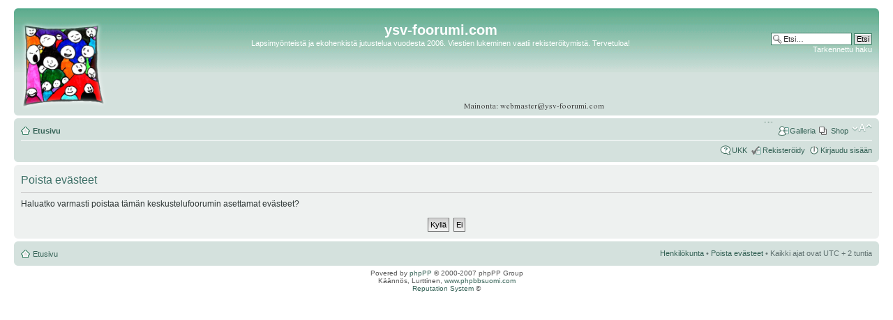

--- FILE ---
content_type: application/javascript
request_url: http://ysv-foorumi.com/styles/prosilver/template/reputation/reputation.js
body_size: 1214
content:
$(document).ready(function()
{
	$("a.repo-link").click(function(e){
		e.stopPropagation();
		e.preventDefault();
		//Do not vote again if you voted
		if (($(this).parents('.post').hasClass('rated_good') || $(this).parents('.post').hasClass('rated_bad') || $(this).parents('.post').hasClass('own')) && $(this).parents('.reputation').length == 0 && $(this).parents('.postprofile').length == 0){return false;}
		show_repo_popup(this.href, e.pageX, e.pageY);
		return false;
	});

	$("body").click(function(){
		$("#repo-popup").fadeOut();
	});

	$("#repo-popup").click(function(e){
		e.stopPropagation();
	});

	$(".show_hide_post").click(function(e){
		$(this).parents('.post').toggleClass('too_low_rating');
		e.preventDefault();
	});
});

function show_repo_popup($url, clickedx, clickedy)
{
	$('#repo-popup').empty();

	//Center popup relative to clicked coordinate
	targetleft = clickedx - $('#repo-popup').width() / 2;
	//Popup can not be too close or behind the right border of the screen
	targetleft = Math.min (targetleft, $(document).width() - 20 - $('#repo-popup').width());
	targetleft = Math.max (targetleft, 20);

	$('#repo-popup').load($url,function(response, status, xhr){

		$('#repo-popup').css('top',clickedy+15+'px');
		$('#repo-popup').css('left',targetleft+'px');
		if (response.substr(0,1) == '{') {
			//It's JSON. Probably an error. Let's clean the DIV and show the error there.
			response = jQuery.parseJSON(response);
			update_points_or_show_error(response);
			return true;
		}
		$('#repo-popup').show();
	});
}

//Function for converting form into JSON
$.fn.serializeObject = function()
{
	var o = {};
	var a = this.serializeArray();
	$.each(a, function() {
		if (o[this.name] !== undefined) {
			if (!o[this.name].push) {
				o[this.name] = [o[this.name]];
			}
			o[this.name].push(this.value || '');
		} else {
			o[this.name] = this.value || '';
		}
	});
	return o;
};

function submit_vote()
{
	$.ajax({
		url: $('#repo-popup > form').attr('action'),
		data: $('#repo-popup > form').serializeObject(),
		dataType: 'json',
		type:   'POST',
		success: function(json_reply) {
			update_points_or_show_error(json_reply);
		}
	});
}

function update_points_or_show_error(json_reply)
{
	/** @namespace json_reply.post_id */
	/** @namespace json_reply.error_msg */
	/** @namespace json_reply.new_post_rating_class */
	/** @namespace json_reply.new_post_rating */

	if (json_reply.error_msg){
		//If there is an error, show it
		$('#repo-popup').empty();
		$('#repo-popup').append('<div class="error">' + json_reply.error_msg + '</div>');
		$('#repo-popup').show();
	} else {
		$('#repo-popup').hide();
		var post_id = json_reply.post_id;
		//No error? Then it's rating info. Let's update it
		$('#p'+post_id+' .reputation a.repo-link').text(json_reply.new_post_rating);
		$('#p'+post_id+' .user-reputation a.repo-link').text(json_reply.new_user_reputation);
		$('#p'+post_id+' .reputation').removeClass('zero negative positive');

		$('#p'+post_id+' .reputation').addClass(json_reply.new_post_rating_class);

		$('#p'+post_id).removeClass('rated_good rated_bad');
		var fadeout = '#p'+post_id + ' ' + json_reply.what_to_fadeout;
		$(fadeout).fadeOut('slow',function(){$('#p'+post_id).addClass(json_reply.new_post_class);});

	}
}

